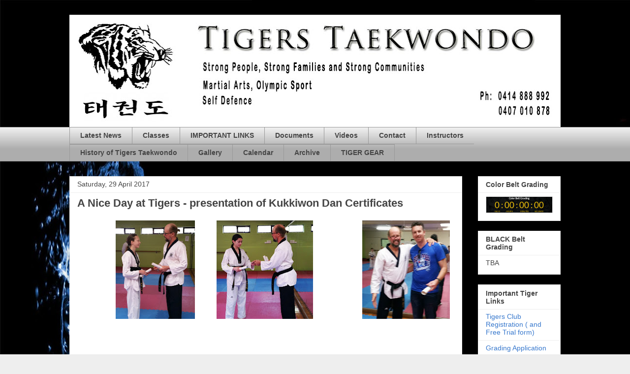

--- FILE ---
content_type: text/html; charset=UTF-8
request_url: https://www.tigerstkd.org/2017/04/a-nice-day-at-tigers-presentation-of.html
body_size: 11824
content:
<!DOCTYPE html>
<html class='v2' dir='ltr' lang='en-GB'>
<head>
<link href='https://www.blogger.com/static/v1/widgets/335934321-css_bundle_v2.css' rel='stylesheet' type='text/css'/>
<meta content='width=1100' name='viewport'/>
<meta content='text/html; charset=UTF-8' http-equiv='Content-Type'/>
<meta content='blogger' name='generator'/>
<link href='https://www.tigerstkd.org/favicon.ico' rel='icon' type='image/x-icon'/>
<link href='https://www.tigerstkd.org/2017/04/a-nice-day-at-tigers-presentation-of.html' rel='canonical'/>
<link rel="alternate" type="application/atom+xml" title="TIGERS TAEKWONDO - Atom" href="https://www.tigerstkd.org/feeds/posts/default" />
<link rel="alternate" type="application/rss+xml" title="TIGERS TAEKWONDO - RSS" href="https://www.tigerstkd.org/feeds/posts/default?alt=rss" />
<link rel="service.post" type="application/atom+xml" title="TIGERS TAEKWONDO - Atom" href="https://www.blogger.com/feeds/3789329729545208722/posts/default" />

<link rel="alternate" type="application/atom+xml" title="TIGERS TAEKWONDO - Atom" href="https://www.tigerstkd.org/feeds/2635027659021699598/comments/default" />
<!--Can't find substitution for tag [blog.ieCssRetrofitLinks]-->
<link href='https://blogger.googleusercontent.com/img/b/R29vZ2xl/AVvXsEhondDxU7qAx1lcvI5hYaXe9CSqgStCiRRX-wHTiXLBJT1TRszyaWMrW0gFAiEMeHm7ZriFNfIVntcaMFTx2Hnw1ShqvXjAjWOGEAtvZ4wCY_XR-sBjsQzvP0AQR47WG8d_7C4XpSIsB0s/s200/SB.jpg' rel='image_src'/>
<meta content='https://www.tigerstkd.org/2017/04/a-nice-day-at-tigers-presentation-of.html' property='og:url'/>
<meta content='A Nice Day at Tigers - presentation of Kukkiwon Dan Certificates' property='og:title'/>
<meta content='          ' property='og:description'/>
<meta content='https://blogger.googleusercontent.com/img/b/R29vZ2xl/AVvXsEhondDxU7qAx1lcvI5hYaXe9CSqgStCiRRX-wHTiXLBJT1TRszyaWMrW0gFAiEMeHm7ZriFNfIVntcaMFTx2Hnw1ShqvXjAjWOGEAtvZ4wCY_XR-sBjsQzvP0AQR47WG8d_7C4XpSIsB0s/w1200-h630-p-k-no-nu/SB.jpg' property='og:image'/>
<title>TIGERS TAEKWONDO: A Nice Day at Tigers - presentation of Kukkiwon Dan Certificates</title>
<style id='page-skin-1' type='text/css'><!--
/*
-----------------------------------------------
Blogger Template Style
Name:     Awesome Inc.
Designer: Tina Chen
URL:      tinachen.org
----------------------------------------------- */
/* Content
----------------------------------------------- */
body {
font: normal normal 13px Arial, Tahoma, Helvetica, FreeSans, sans-serif;
color: #444444;
background: #eeeeee url(//3.bp.blogspot.com/-AzUZW0kG7k8/VWaLZkhEwhI/AAAAAAAAEvM/X4LWdbqP124/s0/FIRE%2BAND%2BWATER%2BA.jpg) repeat-y scroll top left;
}
html body .content-outer {
min-width: 0;
max-width: 100%;
width: 100%;
}
a:link {
text-decoration: none;
color: #3778cd;
}
a:visited {
text-decoration: none;
color: #4d469c;
}
a:hover {
text-decoration: underline;
color: #3778cd;
}
.body-fauxcolumn-outer .cap-top {
position: absolute;
z-index: 1;
height: 276px;
width: 100%;
background: transparent none repeat-x scroll top left;
_background-image: none;
}
/* Columns
----------------------------------------------- */
.content-inner {
padding: 0;
}
.header-inner .section {
margin: 0 16px;
}
.tabs-inner .section {
margin: 0 16px;
}
.main-inner {
padding-top: 30px;
}
.main-inner .column-center-inner,
.main-inner .column-left-inner,
.main-inner .column-right-inner {
padding: 0 5px;
}
*+html body .main-inner .column-center-inner {
margin-top: -30px;
}
#layout .main-inner .column-center-inner {
margin-top: 0;
}
/* Header
----------------------------------------------- */
.header-outer {
margin: 0 0 0 0;
background: transparent none repeat scroll 0 0;
}
.Header h1 {
font: normal bold 40px Arial, Tahoma, Helvetica, FreeSans, sans-serif;
color: #444444;
text-shadow: 0 0 -1px #000000;
}
.Header h1 a {
color: #444444;
}
.Header .description {
font: normal normal 14px Arial, Tahoma, Helvetica, FreeSans, sans-serif;
color: #444444;
}
.header-inner .Header .titlewrapper,
.header-inner .Header .descriptionwrapper {
padding-left: 0;
padding-right: 0;
margin-bottom: 0;
}
.header-inner .Header .titlewrapper {
padding-top: 22px;
}
/* Tabs
----------------------------------------------- */
.tabs-outer {
overflow: hidden;
position: relative;
background: #eeeeee url(//www.blogblog.com/1kt/awesomeinc/tabs_gradient_light.png) repeat scroll 0 0;
}
#layout .tabs-outer {
overflow: visible;
}
.tabs-cap-top, .tabs-cap-bottom {
position: absolute;
width: 100%;
border-top: 1px solid #999999;
}
.tabs-cap-bottom {
bottom: 0;
}
.tabs-inner .widget li a {
display: inline-block;
margin: 0;
padding: .6em 1.5em;
font: normal bold 14px Arial, Tahoma, Helvetica, FreeSans, sans-serif;
color: #444444;
border-top: 1px solid #999999;
border-bottom: 1px solid #999999;
border-left: 1px solid #999999;
height: 16px;
line-height: 16px;
}
.tabs-inner .widget li:last-child a {
border-right: 1px solid #999999;
}
.tabs-inner .widget li.selected a, .tabs-inner .widget li a:hover {
background: #666666 url(//www.blogblog.com/1kt/awesomeinc/tabs_gradient_light.png) repeat-x scroll 0 -100px;
color: #ffffff;
}
/* Headings
----------------------------------------------- */
h2 {
font: normal bold 14px Arial, Tahoma, Helvetica, FreeSans, sans-serif;
color: #444444;
}
/* Widgets
----------------------------------------------- */
.main-inner .section {
margin: 0 27px;
padding: 0;
}
.main-inner .column-left-outer,
.main-inner .column-right-outer {
margin-top: 0;
}
#layout .main-inner .column-left-outer,
#layout .main-inner .column-right-outer {
margin-top: 0;
}
.main-inner .column-left-inner,
.main-inner .column-right-inner {
background: transparent none repeat 0 0;
-moz-box-shadow: 0 0 0 rgba(0, 0, 0, .2);
-webkit-box-shadow: 0 0 0 rgba(0, 0, 0, .2);
-goog-ms-box-shadow: 0 0 0 rgba(0, 0, 0, .2);
box-shadow: 0 0 0 rgba(0, 0, 0, .2);
-moz-border-radius: 0;
-webkit-border-radius: 0;
-goog-ms-border-radius: 0;
border-radius: 0;
}
#layout .main-inner .column-left-inner,
#layout .main-inner .column-right-inner {
margin-top: 0;
}
.sidebar .widget {
font: normal normal 14px Arial, Tahoma, Helvetica, FreeSans, sans-serif;
color: #444444;
}
.sidebar .widget a:link {
color: #3778cd;
}
.sidebar .widget a:visited {
color: #4d469c;
}
.sidebar .widget a:hover {
color: #3778cd;
}
.sidebar .widget h2 {
text-shadow: 0 0 -1px #000000;
}
.main-inner .widget {
background-color: #ffffff;
border: 1px solid #eeeeee;
padding: 0 15px 15px;
margin: 20px -16px;
-moz-box-shadow: 0 0 20px rgba(0, 0, 0, .2);
-webkit-box-shadow: 0 0 20px rgba(0, 0, 0, .2);
-goog-ms-box-shadow: 0 0 20px rgba(0, 0, 0, .2);
box-shadow: 0 0 20px rgba(0, 0, 0, .2);
-moz-border-radius: 0;
-webkit-border-radius: 0;
-goog-ms-border-radius: 0;
border-radius: 0;
}
.main-inner .widget h2 {
margin: 0 -15px;
padding: .6em 15px .5em;
border-bottom: 1px solid transparent;
}
.footer-inner .widget h2 {
padding: 0 0 .4em;
border-bottom: 1px solid transparent;
}
.main-inner .widget h2 + div, .footer-inner .widget h2 + div {
border-top: 1px solid #eeeeee;
padding-top: 8px;
}
.main-inner .widget .widget-content {
margin: 0 -15px;
padding: 7px 15px 0;
}
.main-inner .widget ul, .main-inner .widget #ArchiveList ul.flat {
margin: -8px -15px 0;
padding: 0;
list-style: none;
}
.main-inner .widget #ArchiveList {
margin: -8px 0 0;
}
.main-inner .widget ul li, .main-inner .widget #ArchiveList ul.flat li {
padding: .5em 15px;
text-indent: 0;
color: #666666;
border-top: 1px solid #eeeeee;
border-bottom: 1px solid transparent;
}
.main-inner .widget #ArchiveList ul li {
padding-top: .25em;
padding-bottom: .25em;
}
.main-inner .widget ul li:first-child, .main-inner .widget #ArchiveList ul.flat li:first-child {
border-top: none;
}
.main-inner .widget ul li:last-child, .main-inner .widget #ArchiveList ul.flat li:last-child {
border-bottom: none;
}
.post-body {
position: relative;
}
.main-inner .widget .post-body ul {
padding: 0 2.5em;
margin: .5em 0;
list-style: disc;
}
.main-inner .widget .post-body ul li {
padding: 0.25em 0;
margin-bottom: .25em;
color: #444444;
border: none;
}
.footer-inner .widget ul {
padding: 0;
list-style: none;
}
.widget .zippy {
color: #666666;
}
/* Posts
----------------------------------------------- */
body .main-inner .Blog {
padding: 0;
margin-bottom: 1em;
background-color: transparent;
border: none;
-moz-box-shadow: 0 0 0 rgba(0, 0, 0, 0);
-webkit-box-shadow: 0 0 0 rgba(0, 0, 0, 0);
-goog-ms-box-shadow: 0 0 0 rgba(0, 0, 0, 0);
box-shadow: 0 0 0 rgba(0, 0, 0, 0);
}
.main-inner .section:last-child .Blog:last-child {
padding: 0;
margin-bottom: 1em;
}
.main-inner .widget h2.date-header {
margin: 0 -15px 1px;
padding: 0 0 0 0;
font: normal normal 14px Arial, Tahoma, Helvetica, FreeSans, sans-serif;
color: #444444;
background: transparent none no-repeat scroll top left;
border-top: 0 solid #eeeeee;
border-bottom: 1px solid transparent;
-moz-border-radius-topleft: 0;
-moz-border-radius-topright: 0;
-webkit-border-top-left-radius: 0;
-webkit-border-top-right-radius: 0;
border-top-left-radius: 0;
border-top-right-radius: 0;
position: static;
bottom: 100%;
right: 15px;
text-shadow: 0 0 -1px #000000;
}
.main-inner .widget h2.date-header span {
font: normal normal 14px Arial, Tahoma, Helvetica, FreeSans, sans-serif;
display: block;
padding: .5em 15px;
border-left: 0 solid #eeeeee;
border-right: 0 solid #eeeeee;
}
.date-outer {
position: relative;
margin: 30px 0 20px;
padding: 0 15px;
background-color: #ffffff;
border: 1px solid #eeeeee;
-moz-box-shadow: 0 0 20px rgba(0, 0, 0, .2);
-webkit-box-shadow: 0 0 20px rgba(0, 0, 0, .2);
-goog-ms-box-shadow: 0 0 20px rgba(0, 0, 0, .2);
box-shadow: 0 0 20px rgba(0, 0, 0, .2);
-moz-border-radius: 0;
-webkit-border-radius: 0;
-goog-ms-border-radius: 0;
border-radius: 0;
}
.date-outer:first-child {
margin-top: 0;
}
.date-outer:last-child {
margin-bottom: 20px;
-moz-border-radius-bottomleft: 0;
-moz-border-radius-bottomright: 0;
-webkit-border-bottom-left-radius: 0;
-webkit-border-bottom-right-radius: 0;
-goog-ms-border-bottom-left-radius: 0;
-goog-ms-border-bottom-right-radius: 0;
border-bottom-left-radius: 0;
border-bottom-right-radius: 0;
}
.date-posts {
margin: 0 -15px;
padding: 0 15px;
clear: both;
}
.post-outer, .inline-ad {
border-top: 1px solid #eeeeee;
margin: 0 -15px;
padding: 15px 15px;
}
.post-outer {
padding-bottom: 10px;
}
.post-outer:first-child {
padding-top: 0;
border-top: none;
}
.post-outer:last-child, .inline-ad:last-child {
border-bottom: none;
}
.post-body {
position: relative;
}
.post-body img {
padding: 8px;
background: transparent;
border: 1px solid transparent;
-moz-box-shadow: 0 0 0 rgba(0, 0, 0, .2);
-webkit-box-shadow: 0 0 0 rgba(0, 0, 0, .2);
box-shadow: 0 0 0 rgba(0, 0, 0, .2);
-moz-border-radius: 0;
-webkit-border-radius: 0;
border-radius: 0;
}
h3.post-title, h4 {
font: normal bold 22px Arial, Tahoma, Helvetica, FreeSans, sans-serif;
color: #444444;
}
h3.post-title a {
font: normal bold 22px Arial, Tahoma, Helvetica, FreeSans, sans-serif;
color: #444444;
}
h3.post-title a:hover {
color: #3778cd;
text-decoration: underline;
}
.post-header {
margin: 0 0 1em;
}
.post-body {
line-height: 1.4;
}
.post-outer h2 {
color: #444444;
}
.post-footer {
margin: 1.5em 0 0;
}
#blog-pager {
padding: 15px;
font-size: 120%;
background-color: #ffffff;
border: 1px solid #eeeeee;
-moz-box-shadow: 0 0 20px rgba(0, 0, 0, .2);
-webkit-box-shadow: 0 0 20px rgba(0, 0, 0, .2);
-goog-ms-box-shadow: 0 0 20px rgba(0, 0, 0, .2);
box-shadow: 0 0 20px rgba(0, 0, 0, .2);
-moz-border-radius: 0;
-webkit-border-radius: 0;
-goog-ms-border-radius: 0;
border-radius: 0;
-moz-border-radius-topleft: 0;
-moz-border-radius-topright: 0;
-webkit-border-top-left-radius: 0;
-webkit-border-top-right-radius: 0;
-goog-ms-border-top-left-radius: 0;
-goog-ms-border-top-right-radius: 0;
border-top-left-radius: 0;
border-top-right-radius-topright: 0;
margin-top: 1em;
}
.blog-feeds, .post-feeds {
margin: 1em 0;
text-align: center;
color: #444444;
}
.blog-feeds a, .post-feeds a {
color: #3778cd;
}
.blog-feeds a:visited, .post-feeds a:visited {
color: #4d469c;
}
.blog-feeds a:hover, .post-feeds a:hover {
color: #3778cd;
}
.post-outer .comments {
margin-top: 2em;
}
/* Comments
----------------------------------------------- */
.comments .comments-content .icon.blog-author {
background-repeat: no-repeat;
background-image: url([data-uri]);
}
.comments .comments-content .loadmore a {
border-top: 1px solid #999999;
border-bottom: 1px solid #999999;
}
.comments .continue {
border-top: 2px solid #999999;
}
/* Footer
----------------------------------------------- */
.footer-outer {
margin: -20px 0 -1px;
padding: 20px 0 0;
color: #444444;
overflow: hidden;
}
.footer-fauxborder-left {
border-top: 1px solid #eeeeee;
background: #ffffff none repeat scroll 0 0;
-moz-box-shadow: 0 0 20px rgba(0, 0, 0, .2);
-webkit-box-shadow: 0 0 20px rgba(0, 0, 0, .2);
-goog-ms-box-shadow: 0 0 20px rgba(0, 0, 0, .2);
box-shadow: 0 0 20px rgba(0, 0, 0, .2);
margin: 0 -20px;
}
/* Mobile
----------------------------------------------- */
body.mobile {
background-size: auto;
}
.mobile .body-fauxcolumn-outer {
background: transparent none repeat scroll top left;
}
*+html body.mobile .main-inner .column-center-inner {
margin-top: 0;
}
.mobile .main-inner .widget {
padding: 0 0 15px;
}
.mobile .main-inner .widget h2 + div,
.mobile .footer-inner .widget h2 + div {
border-top: none;
padding-top: 0;
}
.mobile .footer-inner .widget h2 {
padding: 0.5em 0;
border-bottom: none;
}
.mobile .main-inner .widget .widget-content {
margin: 0;
padding: 7px 0 0;
}
.mobile .main-inner .widget ul,
.mobile .main-inner .widget #ArchiveList ul.flat {
margin: 0 -15px 0;
}
.mobile .main-inner .widget h2.date-header {
right: 0;
}
.mobile .date-header span {
padding: 0.4em 0;
}
.mobile .date-outer:first-child {
margin-bottom: 0;
border: 1px solid #eeeeee;
-moz-border-radius-topleft: 0;
-moz-border-radius-topright: 0;
-webkit-border-top-left-radius: 0;
-webkit-border-top-right-radius: 0;
-goog-ms-border-top-left-radius: 0;
-goog-ms-border-top-right-radius: 0;
border-top-left-radius: 0;
border-top-right-radius: 0;
}
.mobile .date-outer {
border-color: #eeeeee;
border-width: 0 1px 1px;
}
.mobile .date-outer:last-child {
margin-bottom: 0;
}
.mobile .main-inner {
padding: 0;
}
.mobile .header-inner .section {
margin: 0;
}
.mobile .post-outer, .mobile .inline-ad {
padding: 5px 0;
}
.mobile .tabs-inner .section {
margin: 0 10px;
}
.mobile .main-inner .widget h2 {
margin: 0;
padding: 0;
}
.mobile .main-inner .widget h2.date-header span {
padding: 0;
}
.mobile .main-inner .widget .widget-content {
margin: 0;
padding: 7px 0 0;
}
.mobile #blog-pager {
border: 1px solid transparent;
background: #ffffff none repeat scroll 0 0;
}
.mobile .main-inner .column-left-inner,
.mobile .main-inner .column-right-inner {
background: transparent none repeat 0 0;
-moz-box-shadow: none;
-webkit-box-shadow: none;
-goog-ms-box-shadow: none;
box-shadow: none;
}
.mobile .date-posts {
margin: 0;
padding: 0;
}
.mobile .footer-fauxborder-left {
margin: 0;
border-top: inherit;
}
.mobile .main-inner .section:last-child .Blog:last-child {
margin-bottom: 0;
}
.mobile-index-contents {
color: #444444;
}
.mobile .mobile-link-button {
background: #3778cd url(//www.blogblog.com/1kt/awesomeinc/tabs_gradient_light.png) repeat scroll 0 0;
}
.mobile-link-button a:link, .mobile-link-button a:visited {
color: #ffffff;
}
.mobile .tabs-inner .PageList .widget-content {
background: transparent;
border-top: 1px solid;
border-color: #999999;
color: #444444;
}
.mobile .tabs-inner .PageList .widget-content .pagelist-arrow {
border-left: 1px solid #999999;
}

--></style>
<style id='template-skin-1' type='text/css'><!--
body {
min-width: 1030px;
}
.content-outer, .content-fauxcolumn-outer, .region-inner {
min-width: 1030px;
max-width: 1030px;
_width: 1030px;
}
.main-inner .columns {
padding-left: 0px;
padding-right: 200px;
}
.main-inner .fauxcolumn-center-outer {
left: 0px;
right: 200px;
/* IE6 does not respect left and right together */
_width: expression(this.parentNode.offsetWidth -
parseInt("0px") -
parseInt("200px") + 'px');
}
.main-inner .fauxcolumn-left-outer {
width: 0px;
}
.main-inner .fauxcolumn-right-outer {
width: 200px;
}
.main-inner .column-left-outer {
width: 0px;
right: 100%;
margin-left: -0px;
}
.main-inner .column-right-outer {
width: 200px;
margin-right: -200px;
}
#layout {
min-width: 0;
}
#layout .content-outer {
min-width: 0;
width: 800px;
}
#layout .region-inner {
min-width: 0;
width: auto;
}
body#layout div.add_widget {
padding: 8px;
}
body#layout div.add_widget a {
margin-left: 32px;
}
--></style>
<style>
    body {background-image:url(\/\/3.bp.blogspot.com\/-AzUZW0kG7k8\/VWaLZkhEwhI\/AAAAAAAAEvM\/X4LWdbqP124\/s0\/FIRE%2BAND%2BWATER%2BA.jpg);}
    
@media (max-width: 200px) { body {background-image:url(\/\/3.bp.blogspot.com\/-AzUZW0kG7k8\/VWaLZkhEwhI\/AAAAAAAAEvM\/X4LWdbqP124\/w200\/FIRE%2BAND%2BWATER%2BA.jpg);}}
@media (max-width: 400px) and (min-width: 201px) { body {background-image:url(\/\/3.bp.blogspot.com\/-AzUZW0kG7k8\/VWaLZkhEwhI\/AAAAAAAAEvM\/X4LWdbqP124\/w400\/FIRE%2BAND%2BWATER%2BA.jpg);}}
@media (max-width: 800px) and (min-width: 401px) { body {background-image:url(\/\/3.bp.blogspot.com\/-AzUZW0kG7k8\/VWaLZkhEwhI\/AAAAAAAAEvM\/X4LWdbqP124\/w800\/FIRE%2BAND%2BWATER%2BA.jpg);}}
@media (max-width: 1200px) and (min-width: 801px) { body {background-image:url(\/\/3.bp.blogspot.com\/-AzUZW0kG7k8\/VWaLZkhEwhI\/AAAAAAAAEvM\/X4LWdbqP124\/w1200\/FIRE%2BAND%2BWATER%2BA.jpg);}}
/* Last tag covers anything over one higher than the previous max-size cap. */
@media (min-width: 1201px) { body {background-image:url(\/\/3.bp.blogspot.com\/-AzUZW0kG7k8\/VWaLZkhEwhI\/AAAAAAAAEvM\/X4LWdbqP124\/w1600\/FIRE%2BAND%2BWATER%2BA.jpg);}}
  </style>
<script type='text/javascript'>
        (function(i,s,o,g,r,a,m){i['GoogleAnalyticsObject']=r;i[r]=i[r]||function(){
        (i[r].q=i[r].q||[]).push(arguments)},i[r].l=1*new Date();a=s.createElement(o),
        m=s.getElementsByTagName(o)[0];a.async=1;a.src=g;m.parentNode.insertBefore(a,m)
        })(window,document,'script','https://www.google-analytics.com/analytics.js','ga');
        ga('create', 'UA-57866552-1', 'auto', 'blogger');
        ga('blogger.send', 'pageview');
      </script>
<link href='https://www.blogger.com/dyn-css/authorization.css?targetBlogID=3789329729545208722&amp;zx=9be665dd-d1b0-4eac-975a-fde3216ac427' media='none' onload='if(media!=&#39;all&#39;)media=&#39;all&#39;' rel='stylesheet'/><noscript><link href='https://www.blogger.com/dyn-css/authorization.css?targetBlogID=3789329729545208722&amp;zx=9be665dd-d1b0-4eac-975a-fde3216ac427' rel='stylesheet'/></noscript>
<meta name='google-adsense-platform-account' content='ca-host-pub-1556223355139109'/>
<meta name='google-adsense-platform-domain' content='blogspot.com'/>

</head>
<body class='loading variant-light'>
<div class='navbar no-items section' id='navbar' name='Navbar'>
</div>
<div class='body-fauxcolumns'>
<div class='fauxcolumn-outer body-fauxcolumn-outer'>
<div class='cap-top'>
<div class='cap-left'></div>
<div class='cap-right'></div>
</div>
<div class='fauxborder-left'>
<div class='fauxborder-right'></div>
<div class='fauxcolumn-inner'>
</div>
</div>
<div class='cap-bottom'>
<div class='cap-left'></div>
<div class='cap-right'></div>
</div>
</div>
</div>
<div class='content'>
<div class='content-fauxcolumns'>
<div class='fauxcolumn-outer content-fauxcolumn-outer'>
<div class='cap-top'>
<div class='cap-left'></div>
<div class='cap-right'></div>
</div>
<div class='fauxborder-left'>
<div class='fauxborder-right'></div>
<div class='fauxcolumn-inner'>
</div>
</div>
<div class='cap-bottom'>
<div class='cap-left'></div>
<div class='cap-right'></div>
</div>
</div>
</div>
<div class='content-outer'>
<div class='content-cap-top cap-top'>
<div class='cap-left'></div>
<div class='cap-right'></div>
</div>
<div class='fauxborder-left content-fauxborder-left'>
<div class='fauxborder-right content-fauxborder-right'></div>
<div class='content-inner'>
<header>
<div class='header-outer'>
<div class='header-cap-top cap-top'>
<div class='cap-left'></div>
<div class='cap-right'></div>
</div>
<div class='fauxborder-left header-fauxborder-left'>
<div class='fauxborder-right header-fauxborder-right'></div>
<div class='region-inner header-inner'>
<div class='header section' id='header' name='Header'><div class='widget Header' data-version='1' id='Header1'>
<div id='header-inner'>
<a href='https://www.tigerstkd.org/' style='display: block'>
<img alt='TIGERS TAEKWONDO' height='228px; ' id='Header1_headerimg' src='https://blogger.googleusercontent.com/img/b/R29vZ2xl/AVvXsEiAUlOIrEdXMO7G5Eu1YHjJSWv9hD4L5pLVAQQpEy75XQPMTIA50Jr8B_CSE5vp3Z1O1VkZmEBxBTJFUGP8b0z10fArtJTouDOmT2zbqiV-oz8FG_lwMjolT4sRnIHvuY5QaXGUWd0IaMQ/s998/web-page+header+dot.jpg' style='display: block' width='998px; '/>
</a>
</div>
</div></div>
</div>
</div>
<div class='header-cap-bottom cap-bottom'>
<div class='cap-left'></div>
<div class='cap-right'></div>
</div>
</div>
</header>
<div class='tabs-outer'>
<div class='tabs-cap-top cap-top'>
<div class='cap-left'></div>
<div class='cap-right'></div>
</div>
<div class='fauxborder-left tabs-fauxborder-left'>
<div class='fauxborder-right tabs-fauxborder-right'></div>
<div class='region-inner tabs-inner'>
<div class='tabs section' id='crosscol' name='Cross-column'><div class='widget PageList' data-version='1' id='PageList1'>
<h2>Pages</h2>
<div class='widget-content'>
<ul>
<li>
<a href='http://www.tigerstkd.org/'>Latest News</a>
</li>
<li>
<a href='http://www.tigerstkd.org/p/classes.html'>Classes</a>
</li>
<li>
<a href='https://www.tigerstkd.org/p/important-links.html'>IMPORTANT LINKS</a>
</li>
<li>
<a href='http://www.tigerstkd.org/p/documents.html'>Documents</a>
</li>
<li>
<a href='http://www.tigerstkd.org/p/vid.html'>Videos</a>
</li>
<li>
<a href='http://www.tigerstkd.org/p/c.html'>Contact</a>
</li>
<li>
<a href='http://www.tigerstkd.org/p/instructors.html'>Instructors</a>
</li>
<li>
<a href='http://www.tigerstkd.org/p/news.html'>History of Tigers Taekwondo</a>
</li>
<li>
<a href='http://www.tigerstkd.org/p/gallery.html'>Gallery</a>
</li>
<li>
<a href='http://www.tigerstkd.org/p/calendar.html'>Calendar</a>
</li>
<li>
<a href='http://www.tigerstkd.org/p/archive.html'>Archive</a>
</li>
<li>
<a href='http://www.tigerstkd.org/p/tiger-apparel.html'>TIGER GEAR</a>
</li>
</ul>
<div class='clear'></div>
</div>
</div></div>
<div class='tabs no-items section' id='crosscol-overflow' name='Cross-Column 2'></div>
</div>
</div>
<div class='tabs-cap-bottom cap-bottom'>
<div class='cap-left'></div>
<div class='cap-right'></div>
</div>
</div>
<div class='main-outer'>
<div class='main-cap-top cap-top'>
<div class='cap-left'></div>
<div class='cap-right'></div>
</div>
<div class='fauxborder-left main-fauxborder-left'>
<div class='fauxborder-right main-fauxborder-right'></div>
<div class='region-inner main-inner'>
<div class='columns fauxcolumns'>
<div class='fauxcolumn-outer fauxcolumn-center-outer'>
<div class='cap-top'>
<div class='cap-left'></div>
<div class='cap-right'></div>
</div>
<div class='fauxborder-left'>
<div class='fauxborder-right'></div>
<div class='fauxcolumn-inner'>
</div>
</div>
<div class='cap-bottom'>
<div class='cap-left'></div>
<div class='cap-right'></div>
</div>
</div>
<div class='fauxcolumn-outer fauxcolumn-left-outer'>
<div class='cap-top'>
<div class='cap-left'></div>
<div class='cap-right'></div>
</div>
<div class='fauxborder-left'>
<div class='fauxborder-right'></div>
<div class='fauxcolumn-inner'>
</div>
</div>
<div class='cap-bottom'>
<div class='cap-left'></div>
<div class='cap-right'></div>
</div>
</div>
<div class='fauxcolumn-outer fauxcolumn-right-outer'>
<div class='cap-top'>
<div class='cap-left'></div>
<div class='cap-right'></div>
</div>
<div class='fauxborder-left'>
<div class='fauxborder-right'></div>
<div class='fauxcolumn-inner'>
</div>
</div>
<div class='cap-bottom'>
<div class='cap-left'></div>
<div class='cap-right'></div>
</div>
</div>
<!-- corrects IE6 width calculation -->
<div class='columns-inner'>
<div class='column-center-outer'>
<div class='column-center-inner'>
<div class='main section' id='main' name='Main'><div class='widget Blog' data-version='1' id='Blog1'>
<div class='blog-posts hfeed'>

          <div class="date-outer">
        
<h2 class='date-header'><span>Saturday, 29 April 2017</span></h2>

          <div class="date-posts">
        
<div class='post-outer'>
<div class='post hentry uncustomized-post-template' itemprop='blogPost' itemscope='itemscope' itemtype='http://schema.org/BlogPosting'>
<meta content='https://blogger.googleusercontent.com/img/b/R29vZ2xl/AVvXsEhondDxU7qAx1lcvI5hYaXe9CSqgStCiRRX-wHTiXLBJT1TRszyaWMrW0gFAiEMeHm7ZriFNfIVntcaMFTx2Hnw1ShqvXjAjWOGEAtvZ4wCY_XR-sBjsQzvP0AQR47WG8d_7C4XpSIsB0s/s200/SB.jpg' itemprop='image_url'/>
<meta content='3789329729545208722' itemprop='blogId'/>
<meta content='2635027659021699598' itemprop='postId'/>
<a name='2635027659021699598'></a>
<h3 class='post-title entry-title' itemprop='name'>
A Nice Day at Tigers - presentation of Kukkiwon Dan Certificates
</h3>
<div class='post-header'>
<div class='post-header-line-1'></div>
</div>
<div class='post-body entry-content' id='post-body-2635027659021699598' itemprop='description articleBody'>
<div class="separator" style="clear: both; text-align: center;">
<a href="https://blogger.googleusercontent.com/img/b/R29vZ2xl/AVvXsEhondDxU7qAx1lcvI5hYaXe9CSqgStCiRRX-wHTiXLBJT1TRszyaWMrW0gFAiEMeHm7ZriFNfIVntcaMFTx2Hnw1ShqvXjAjWOGEAtvZ4wCY_XR-sBjsQzvP0AQR47WG8d_7C4XpSIsB0s/s1600/SB.jpg" imageanchor="1" style="clear: right; float: right; margin-bottom: 1em; margin-left: 1em;"><img border="0" height="200" src="https://blogger.googleusercontent.com/img/b/R29vZ2xl/AVvXsEhondDxU7qAx1lcvI5hYaXe9CSqgStCiRRX-wHTiXLBJT1TRszyaWMrW0gFAiEMeHm7ZriFNfIVntcaMFTx2Hnw1ShqvXjAjWOGEAtvZ4wCY_XR-sBjsQzvP0AQR47WG8d_7C4XpSIsB0s/s200/SB.jpg" width="178" /></a><a href="https://blogger.googleusercontent.com/img/b/R29vZ2xl/AVvXsEgpMkTxyvSv0kXlWoe5El_SrMS8yUVE8yafc7kqfmYIOAezeBeM2VaRV_N9w0YjGHZMxyRRMp8hZQAjKcixpN15AJX-T49z6qNchfViP8HxA_Y_lPQi2lddr1PxD11kPwp_Kdapm9h9PIU/s1600/KY.jpg" imageanchor="1" style="margin-left: 1em; margin-right: 1em;"><img border="0" height="200" src="https://blogger.googleusercontent.com/img/b/R29vZ2xl/AVvXsEgpMkTxyvSv0kXlWoe5El_SrMS8yUVE8yafc7kqfmYIOAezeBeM2VaRV_N9w0YjGHZMxyRRMp8hZQAjKcixpN15AJX-T49z6qNchfViP8HxA_Y_lPQi2lddr1PxD11kPwp_Kdapm9h9PIU/s200/KY.jpg" width="161" /></a><a href="https://blogger.googleusercontent.com/img/b/R29vZ2xl/AVvXsEjDlJH8qXKSrdfOv2r0Zsg4vkc4rSk8L9pfYfb5xgTPQlY_Z119PeLiQDOcHrQIUN50k3LuK2E0VjVRAWfBcBsGTm5RHWKQBwjTwJ8CsjAPzRQD8G3pbB87gTcpZSzSSzLN6mZdimmLrS0/s1600/EC.jpg" imageanchor="1" style="margin-left: 1em; margin-right: 1em;"><img border="0" height="200" src="https://blogger.googleusercontent.com/img/b/R29vZ2xl/AVvXsEjDlJH8qXKSrdfOv2r0Zsg4vkc4rSk8L9pfYfb5xgTPQlY_Z119PeLiQDOcHrQIUN50k3LuK2E0VjVRAWfBcBsGTm5RHWKQBwjTwJ8CsjAPzRQD8G3pbB87gTcpZSzSSzLN6mZdimmLrS0/s200/EC.jpg" width="196" /></a></div>
<br />
<br />
<br />
<br />
<div class="separator" style="clear: both; text-align: center;">
</div>
<div class="separator" style="clear: both; text-align: center;">
<a href="https://blogger.googleusercontent.com/img/b/R29vZ2xl/AVvXsEg-dytIpfnajHXuHNrEC3va1MihsAko9w4c4GAIHoO138C_iBL9jFBOHPUgHfHpBS7CQkrrKcQg38GQWjbvslVeNNiYqMy8OOiyoA4yL21cEKocbfGseoALxMliWlV1ArRAvPq2NKO3N64/s1600/BY.jpg" imageanchor="1" style="margin-left: 1em; margin-right: 1em;"><img border="0" height="200" src="https://blogger.googleusercontent.com/img/b/R29vZ2xl/AVvXsEg-dytIpfnajHXuHNrEC3va1MihsAko9w4c4GAIHoO138C_iBL9jFBOHPUgHfHpBS7CQkrrKcQg38GQWjbvslVeNNiYqMy8OOiyoA4yL21cEKocbfGseoALxMliWlV1ArRAvPq2NKO3N64/s200/BY.jpg" width="159" /></a></div>
<br />
<div style='clear: both;'></div>
</div>
<div class='post-footer'>
<div class='post-footer-line post-footer-line-1'>
<span class='post-author vcard'>
</span>
<span class='post-timestamp'>
</span>
<span class='post-comment-link'>
</span>
<span class='post-icons'>
</span>
<div class='post-share-buttons goog-inline-block'>
</div>
</div>
<div class='post-footer-line post-footer-line-2'>
<span class='post-labels'>
</span>
</div>
<div class='post-footer-line post-footer-line-3'>
<span class='post-location'>
</span>
</div>
</div>
</div>
<div class='comments' id='comments'>
<a name='comments'></a>
</div>
</div>

        </div></div>
      
</div>
<div class='blog-pager' id='blog-pager'>
<span id='blog-pager-newer-link'>
<a class='blog-pager-newer-link' href='https://www.tigerstkd.org/2017/04/doug-cho-dan-bo-great-job.html' id='Blog1_blog-pager-newer-link' title='Newer Post'>Newer Post</a>
</span>
<span id='blog-pager-older-link'>
<a class='blog-pager-older-link' href='https://www.tigerstkd.org/2017/03/moomba-magic.html' id='Blog1_blog-pager-older-link' title='Older Post'>Older Post</a>
</span>
<a class='home-link' href='https://www.tigerstkd.org/'>Home</a>
</div>
<div class='clear'></div>
<div class='post-feeds'>
</div>
</div></div>
</div>
</div>
<div class='column-left-outer'>
<div class='column-left-inner'>
<aside>
</aside>
</div>
</div>
<div class='column-right-outer'>
<div class='column-right-inner'>
<aside>
<div class='sidebar section' id='sidebar-right-1'><div class='widget HTML' data-version='1' id='HTML1'>
<h2 class='title'>Color Belt Grading</h2>
<div class='widget-content'>
<script>(function(d, s, id) { var js, pjs = d.getElementsByTagName(s)[0]; if (d.getElementById(id)) return; js = d.createElement(s); js.id = id; js.src = "//www.tickcounter.com/static/js/loader.js"; pjs.parentNode.insertBefore(js, pjs); }(document, "script", "tickcounter-sdk"));</script><a data-type="countdown" data-id="8728169" class="tickcounter" style="display:block; left:0; width:100%; height:0; position:relative; padding-bottom:25%; margin:0 auto;" title="Color Belt Grading" href="//www.tickcounter.com/">Color Belt Grading</a>
</div>
<div class='clear'></div>
</div><div class='widget HTML' data-version='1' id='HTML2'>
<h2 class='title'>BLACK Belt Grading</h2>
<div class='widget-content'>
TBA
</div>
<div class='clear'></div>
</div><div class='widget LinkList' data-version='1' id='LinkList1'>
<h2>Important Tiger Links</h2>
<div class='widget-content'>
<ul>
<li><a href='https://docs.google.com/forms/d/e/1FAIpQLSe_7bmrFi3asMVnvha9SRvlwqWCZW2efe1ZeCEA0A_h4-0pAg/viewform'>Tigers Club Registration ( and Free Trial form)</a></li>
<li><a href='https://forms.gle/VDGsZCJUmpMds5WG7'>Grading Application</a></li>
<li><a href='https://drive.google.com/file/d/1mY3Vq8AVOeFjOAaCU4bbUXnR612WkM3r/view?usp=sharing'>Current Syllabus June 2023</a></li>
<li><a href='https://forms.gle/DaAmqDuvdrw8EXH67'>Uniform and Equipment order </a></li>
<li><a href='https://docs.google.com/spreadsheets/d/18nG8DD9lWnipz7jvyH8zvCWTPZZC1dlrZrEgOeFFgY4/edit?gid=1854173620#gid=1854173620'>Makeup Grading Availability</a></li>
</ul>
<div class='clear'></div>
</div>
</div><div class='widget Text' data-version='1' id='Text1'>
<h2 class='title'>ALERTS</h2>
<div class='widget-content'>
<span style="font-size: 100%; font-style: normal; font-weight: normal;font-family:&quot;;font-size:100%;"><img alt="Preview" class="previewImageDiv" id="USI_113v2q4g50leu_picImg" src="https://blogger.googleusercontent.com/img/b/R29vZ2xl/AVvXsEijj8Qf7BcM1kjquzsvAZIGS3gXBqc_zIVg8ZdKR87aih-yx8ysnfXXo9ninGMoBMNqBkW9Muvcs-TTAo53mtMPUio1UQgi0M9_qsUzRFXbjHBgZeGhTTZgGUGILkhv41TxtXJ3gA081vU/s1600/siren.gif" style="height: 45px; width: 55px;" / /></span><p class="MsoNormal" style="font-family: georgia, serif; font-size: 100%; font-style: normal; font-weight: normal; line-height: normal;">FIND TIGERS HERE</p><p class="MsoNormal" style="font-family: georgia, serif; font-size: 100%; font-style: normal; font-weight: normal; line-height: normal;"><a href="https://www.google.com.au/maps/place/Tigers+Taekwondo/@-37.7246167,145.0663586,17z/data=!3m1!4b1!4m5!3m4!1s0x6ad64618fe69a473:0xf34a00b24e878757!8m2!3d-37.7246167!4d145.0685473?hl=en">Macleod</a></p><p class="MsoNormal" style="font-family: georgia, serif; font-size: 100%; font-style: normal; font-weight: normal; line-height: normal;">       <a href="https://www.google.com.au/maps/place/Kinglake+West+Mechanics'+Institute/@-37.480815,145.253941,17z/data=!4m5!3m4!1s0x6ad7cf62a7cbf1ed:0xcae0c461cebb0ea1!8m2!3d-37.4810513!4d145.2583128?hl=en">Kinglake</a></p><p class="MsoNormal" style="font-family: &quot;georgia&quot; , serif; font-size: 100%; font-style: normal; font-weight: normal; line-height: normal;"><a href="http://austkd.com.au/news/">Australian Taekwondo  eNew</a>s</p><p class="MsoNormal" style="font-family: &quot;georgia&quot; , serif; font-size: 100%; font-style: normal; font-weight: normal; line-height: normal;"><a href="https://www.youtube.com/watch?v=WhPNcaiS_xU&amp;list=PLWLAQKIp66RQDXYiB0-CI3iGplQdznNFv">GM YANG blocking</a></p><p class="MsoNormal"   style="font-size: 100%; font-style: normal; font-weight: normal; line-height: normal;font-family:&quot;;font-size:100%;"><span =""   style="font-family:&quot;;font-
size:medium;">WATCH FACEBOOK AND THIS SITE FOR TRAINING AT HOME HINTS</span></p><p class="MsoNormal" face="Georgia, serif" size="3" style="font-family: georgia, serif; font-size: 100%; font-style: normal; font-weight: normal; line-height: normal;"></p>
</div>
<div class='clear'></div>
</div><div class='widget Image' data-version='1' id='Image7'>
<h2>Tigers Facebook</h2>
<div class='widget-content'>
<a href='https://www.facebook.com/TigersTaekwondo'>
<img alt='Tigers Facebook' height='137' id='Image7_img' src='https://blogger.googleusercontent.com/img/b/R29vZ2xl/AVvXsEgzZbxASKuGjNJhNi-SSuHV5aPSkf3N3z27VDr5Zct2TbijMp5_Y3Kk9SgJRwj8yNVVx0nmuOnkMII5CZiYhimdkmU3R6zq5TR9dx1S-K61PJ7xts0bx2UJ3pX8iw82AKHifIkg7rHHWqg/s1600/FBimages.png' width='136'/>
</a>
<br/>
</div>
<div class='clear'></div>
</div><div class='widget Image' data-version='1' id='Image8'>
<h2>Tigers on Insta</h2>
<div class='widget-content'>
<a href='https://www.instagram.com/tigers.tkd/'>
<img alt='Tigers on Insta' height='128' id='Image8_img' src='https://blogger.googleusercontent.com/img/a/AVvXsEg-j8a2AslkkI55YAeb1aGOtczHM8YOKsVIUx_SSr_QwdaTyIcp6dE9VEaNKG-BxmV8CNzcuQ-_zK1RKeZgaY6428FJIYzPKbal_EzXFR-2PNrWuM-3gs9XNkb0zqMadUi7Mp00m1WpOJUI1Gd0enC2FSeT85Bj7DnSkTLL2uorpkayQHKakRDrPQsUNDY=s136' width='136'/>
</a>
<br/>
<span class='caption'>Instagram</span>
</div>
<div class='clear'></div>
</div><div class='widget Image' data-version='1' id='Image2'>
<h2>Taekwondo All for One, One for All</h2>
<div class='widget-content'>
<a href='https://www.facebook.com/pages/Australian-Taekwondo-All-for-One-One-for-All/240468732756929?ref=hl'>
<img alt='Taekwondo All for One, One for All' height='92' id='Image2_img' src='https://blogger.googleusercontent.com/img/b/R29vZ2xl/AVvXsEgDqRzd0OLq0CEnV9pQoBsLJcIjFX1a_grwpJbwTpngCPGy370xRU1ueKpEB53r-H0c8O9a2pvHmZsbUYZTXigvGdjr6wK6vgwvVT-pkFS5mQERXikSySffP2-v0-tHgCOafIYf5u9OucI/s1600/BlackBelt+and+aus+200.jpg' width='136'/>
</a>
<br/>
</div>
<div class='clear'></div>
</div><div class='widget Image' data-version='1' id='Image4'>
<h2>YMCA Macleod</h2>
<div class='widget-content'>
<a href='http://www.macleod.ymca.org.au/'>
<img alt='YMCA Macleod' height='200' id='Image4_img' src='https://blogger.googleusercontent.com/img/b/R29vZ2xl/AVvXsEiTOePGDVFODDU-KYDkQf0dH0KbMYEdBDTPVFmsp9Mqftrd1E8wAIFqcV2gl7nz2aKzklTkujj48W16oD4JYe-c1iihz6eB4Drsb1JfrilJXBel_ASc7teaFz8dZV2zF0QViEgx9MNpF_4/s1600/YMCA_LOGo+200.jpg' width='200'/>
</a>
<br/>
</div>
<div class='clear'></div>
</div><div class='widget Image' data-version='1' id='Image1'>
<h2>Australian Taekwondo</h2>
<div class='widget-content'>
<a href='http://austkd.com.au/'>
<img alt='Australian Taekwondo' height='300' id='Image1_img' src='https://blogger.googleusercontent.com/img/b/R29vZ2xl/AVvXsEgjXPO71vUfehVANOAeO3DPRuuYu66KGD3ERjPCJwSsQ1L851ZG1qvQIMe72gNBNprGZjtAbylgZUgFQYIaMFvaQfZg5AW3AGNCwNyqCI4F8gjVg8gltDU-15DoQ9_lieqwRkmQ7pQvnFs/' width='300'/>
</a>
<br/>
</div>
<div class='clear'></div>
</div><div class='widget Image' data-version='1' id='Image5'>
<h2>World Taekwondo</h2>
<div class='widget-content'>
<a href='http://www.worldtaekwondofederation.net/'>
<img alt='World Taekwondo' height='84' id='Image5_img' src='https://blogger.googleusercontent.com/img/b/R29vZ2xl/AVvXsEgX5Rmd0YahH4QZY7qOMULe0HlkDiqDsz56XzHLNCVDCacBZ0j4CVPbyZu0iZ25BcpkVrV8WONCuueau-mQwh-KZxqBhiK2wpCjN70-3QWv0j-hSAzv5n16925Wmt8oWYwaWxNRSlrwk3g/s136/wtflogo+new3.png' width='136'/>
</a>
<br/>
</div>
<div class='clear'></div>
</div><div class='widget Image' data-version='1' id='Image3'>
<h2>KUKKIWON</h2>
<div class='widget-content'>
<a href='http://www.kukkiwon.or.kr/front/eng/main2.action'>
<img alt='KUKKIWON' height='271' id='Image3_img' src='https://blogger.googleusercontent.com/img/b/R29vZ2xl/AVvXsEitPFoGvxubaMkWq1XGYC7G5xF81f_ONLENb1U9LKmEF3J2dgAEteYBE-0C1MFO0MbBPwPE4X1YgzP_QGUpEUnxphx_I58bHaDHkRlP6w9GBOkRnEXvNjd4mY8QkfX40VKHzSMI5srO_DI/' width='300'/>
</a>
<br/>
</div>
<div class='clear'></div>
</div><div class='widget Image' data-version='1' id='Image6'>
<h2>Advertise Here</h2>
<div class='widget-content'>
<img alt='Advertise Here' height='84' id='Image6_img' src='https://blogger.googleusercontent.com/img/b/R29vZ2xl/AVvXsEiqDMI5XFziHOh_wbXC6JTAnbBBtGMBNMcSM278ZeluQ53XdfRiKNA5blO3sfr57zU8HIogFNVmxzg7W7WHyGOMMUqt3WSIUaT5CGft0LiZ0-J54pbSaQztOeXSphbaBtaz3X6ILP5x9uA/s136/578_n.jpg' width='136'/>
<br/>
</div>
<div class='clear'></div>
</div></div>
</aside>
</div>
</div>
</div>
<div style='clear: both'></div>
<!-- columns -->
</div>
<!-- main -->
</div>
</div>
<div class='main-cap-bottom cap-bottom'>
<div class='cap-left'></div>
<div class='cap-right'></div>
</div>
</div>
<footer>
<div class='footer-outer'>
<div class='footer-cap-top cap-top'>
<div class='cap-left'></div>
<div class='cap-right'></div>
</div>
<div class='fauxborder-left footer-fauxborder-left'>
<div class='fauxborder-right footer-fauxborder-right'></div>
<div class='region-inner footer-inner'>
<div class='foot no-items section' id='footer-1'></div>
<table border='0' cellpadding='0' cellspacing='0' class='section-columns columns-2'>
<tbody>
<tr>
<td class='first columns-cell'>
<div class='foot no-items section' id='footer-2-1'></div>
</td>
<td class='columns-cell'>
<div class='foot no-items section' id='footer-2-2'></div>
</td>
</tr>
</tbody>
</table>
<!-- outside of the include in order to lock Attribution widget -->
<div class='foot section' id='footer-3' name='Footer'><div class='widget Attribution' data-version='1' id='Attribution1'>
<div class='widget-content' style='text-align: center;'>
Awesome Inc. theme. Powered by <a href='https://www.blogger.com' target='_blank'>Blogger</a>.
</div>
<div class='clear'></div>
</div></div>
</div>
</div>
<div class='footer-cap-bottom cap-bottom'>
<div class='cap-left'></div>
<div class='cap-right'></div>
</div>
</div>
</footer>
<!-- content -->
</div>
</div>
<div class='content-cap-bottom cap-bottom'>
<div class='cap-left'></div>
<div class='cap-right'></div>
</div>
</div>
</div>
<script type='text/javascript'>
    window.setTimeout(function() {
        document.body.className = document.body.className.replace('loading', '');
      }, 10);
  </script>

<script type="text/javascript" src="https://www.blogger.com/static/v1/widgets/2028843038-widgets.js"></script>
<script type='text/javascript'>
window['__wavt'] = 'AOuZoY5fQAcIsbzj4ZR1IYkEjjFYhJQgzA:1768983744399';_WidgetManager._Init('//www.blogger.com/rearrange?blogID\x3d3789329729545208722','//www.tigerstkd.org/2017/04/a-nice-day-at-tigers-presentation-of.html','3789329729545208722');
_WidgetManager._SetDataContext([{'name': 'blog', 'data': {'blogId': '3789329729545208722', 'title': 'TIGERS TAEKWONDO', 'url': 'https://www.tigerstkd.org/2017/04/a-nice-day-at-tigers-presentation-of.html', 'canonicalUrl': 'https://www.tigerstkd.org/2017/04/a-nice-day-at-tigers-presentation-of.html', 'homepageUrl': 'https://www.tigerstkd.org/', 'searchUrl': 'https://www.tigerstkd.org/search', 'canonicalHomepageUrl': 'https://www.tigerstkd.org/', 'blogspotFaviconUrl': 'https://www.tigerstkd.org/favicon.ico', 'bloggerUrl': 'https://www.blogger.com', 'hasCustomDomain': true, 'httpsEnabled': true, 'enabledCommentProfileImages': true, 'gPlusViewType': 'FILTERED_POSTMOD', 'adultContent': false, 'analyticsAccountNumber': 'UA-57866552-1', 'encoding': 'UTF-8', 'locale': 'en-GB', 'localeUnderscoreDelimited': 'en_gb', 'languageDirection': 'ltr', 'isPrivate': false, 'isMobile': false, 'isMobileRequest': false, 'mobileClass': '', 'isPrivateBlog': false, 'isDynamicViewsAvailable': true, 'feedLinks': '\x3clink rel\x3d\x22alternate\x22 type\x3d\x22application/atom+xml\x22 title\x3d\x22TIGERS TAEKWONDO - Atom\x22 href\x3d\x22https://www.tigerstkd.org/feeds/posts/default\x22 /\x3e\n\x3clink rel\x3d\x22alternate\x22 type\x3d\x22application/rss+xml\x22 title\x3d\x22TIGERS TAEKWONDO - RSS\x22 href\x3d\x22https://www.tigerstkd.org/feeds/posts/default?alt\x3drss\x22 /\x3e\n\x3clink rel\x3d\x22service.post\x22 type\x3d\x22application/atom+xml\x22 title\x3d\x22TIGERS TAEKWONDO - Atom\x22 href\x3d\x22https://www.blogger.com/feeds/3789329729545208722/posts/default\x22 /\x3e\n\n\x3clink rel\x3d\x22alternate\x22 type\x3d\x22application/atom+xml\x22 title\x3d\x22TIGERS TAEKWONDO - Atom\x22 href\x3d\x22https://www.tigerstkd.org/feeds/2635027659021699598/comments/default\x22 /\x3e\n', 'meTag': '', 'adsenseHostId': 'ca-host-pub-1556223355139109', 'adsenseHasAds': false, 'adsenseAutoAds': false, 'boqCommentIframeForm': true, 'loginRedirectParam': '', 'view': '', 'dynamicViewsCommentsSrc': '//www.blogblog.com/dynamicviews/4224c15c4e7c9321/js/comments.js', 'dynamicViewsScriptSrc': '//www.blogblog.com/dynamicviews/6e0d22adcfa5abea', 'plusOneApiSrc': 'https://apis.google.com/js/platform.js', 'disableGComments': true, 'interstitialAccepted': false, 'sharing': {'platforms': [{'name': 'Get link', 'key': 'link', 'shareMessage': 'Get link', 'target': ''}, {'name': 'Facebook', 'key': 'facebook', 'shareMessage': 'Share to Facebook', 'target': 'facebook'}, {'name': 'BlogThis!', 'key': 'blogThis', 'shareMessage': 'BlogThis!', 'target': 'blog'}, {'name': 'X', 'key': 'twitter', 'shareMessage': 'Share to X', 'target': 'twitter'}, {'name': 'Pinterest', 'key': 'pinterest', 'shareMessage': 'Share to Pinterest', 'target': 'pinterest'}, {'name': 'Email', 'key': 'email', 'shareMessage': 'Email', 'target': 'email'}], 'disableGooglePlus': true, 'googlePlusShareButtonWidth': 0, 'googlePlusBootstrap': '\x3cscript type\x3d\x22text/javascript\x22\x3ewindow.___gcfg \x3d {\x27lang\x27: \x27en_GB\x27};\x3c/script\x3e'}, 'hasCustomJumpLinkMessage': false, 'jumpLinkMessage': 'Read more', 'pageType': 'item', 'postId': '2635027659021699598', 'postImageThumbnailUrl': 'https://blogger.googleusercontent.com/img/b/R29vZ2xl/AVvXsEhondDxU7qAx1lcvI5hYaXe9CSqgStCiRRX-wHTiXLBJT1TRszyaWMrW0gFAiEMeHm7ZriFNfIVntcaMFTx2Hnw1ShqvXjAjWOGEAtvZ4wCY_XR-sBjsQzvP0AQR47WG8d_7C4XpSIsB0s/s72-c/SB.jpg', 'postImageUrl': 'https://blogger.googleusercontent.com/img/b/R29vZ2xl/AVvXsEhondDxU7qAx1lcvI5hYaXe9CSqgStCiRRX-wHTiXLBJT1TRszyaWMrW0gFAiEMeHm7ZriFNfIVntcaMFTx2Hnw1ShqvXjAjWOGEAtvZ4wCY_XR-sBjsQzvP0AQR47WG8d_7C4XpSIsB0s/s200/SB.jpg', 'pageName': 'A Nice Day at Tigers - presentation of Kukkiwon Dan Certificates', 'pageTitle': 'TIGERS TAEKWONDO: A Nice Day at Tigers - presentation of Kukkiwon Dan Certificates'}}, {'name': 'features', 'data': {}}, {'name': 'messages', 'data': {'edit': 'Edit', 'linkCopiedToClipboard': 'Link copied to clipboard', 'ok': 'Ok', 'postLink': 'Post link'}}, {'name': 'template', 'data': {'name': 'Awesome Inc.', 'localizedName': 'Awesome Inc.', 'isResponsive': false, 'isAlternateRendering': false, 'isCustom': false, 'variant': 'light', 'variantId': 'light'}}, {'name': 'view', 'data': {'classic': {'name': 'classic', 'url': '?view\x3dclassic'}, 'flipcard': {'name': 'flipcard', 'url': '?view\x3dflipcard'}, 'magazine': {'name': 'magazine', 'url': '?view\x3dmagazine'}, 'mosaic': {'name': 'mosaic', 'url': '?view\x3dmosaic'}, 'sidebar': {'name': 'sidebar', 'url': '?view\x3dsidebar'}, 'snapshot': {'name': 'snapshot', 'url': '?view\x3dsnapshot'}, 'timeslide': {'name': 'timeslide', 'url': '?view\x3dtimeslide'}, 'isMobile': false, 'title': 'A Nice Day at Tigers - presentation of Kukkiwon Dan Certificates', 'description': '          ', 'featuredImage': 'https://blogger.googleusercontent.com/img/b/R29vZ2xl/AVvXsEhondDxU7qAx1lcvI5hYaXe9CSqgStCiRRX-wHTiXLBJT1TRszyaWMrW0gFAiEMeHm7ZriFNfIVntcaMFTx2Hnw1ShqvXjAjWOGEAtvZ4wCY_XR-sBjsQzvP0AQR47WG8d_7C4XpSIsB0s/s200/SB.jpg', 'url': 'https://www.tigerstkd.org/2017/04/a-nice-day-at-tigers-presentation-of.html', 'type': 'item', 'isSingleItem': true, 'isMultipleItems': false, 'isError': false, 'isPage': false, 'isPost': true, 'isHomepage': false, 'isArchive': false, 'isLabelSearch': false, 'postId': 2635027659021699598}}]);
_WidgetManager._RegisterWidget('_HeaderView', new _WidgetInfo('Header1', 'header', document.getElementById('Header1'), {}, 'displayModeFull'));
_WidgetManager._RegisterWidget('_PageListView', new _WidgetInfo('PageList1', 'crosscol', document.getElementById('PageList1'), {'title': 'Pages', 'links': [{'isCurrentPage': false, 'href': 'http://www.tigerstkd.org/', 'title': 'Latest News'}, {'isCurrentPage': false, 'href': 'http://www.tigerstkd.org/p/classes.html', 'title': 'Classes'}, {'isCurrentPage': false, 'href': 'https://www.tigerstkd.org/p/important-links.html', 'id': '15314695468173668', 'title': 'IMPORTANT LINKS'}, {'isCurrentPage': false, 'href': 'http://www.tigerstkd.org/p/documents.html', 'title': 'Documents'}, {'isCurrentPage': false, 'href': 'http://www.tigerstkd.org/p/vid.html', 'title': 'Videos'}, {'isCurrentPage': false, 'href': 'http://www.tigerstkd.org/p/c.html', 'title': 'Contact'}, {'isCurrentPage': false, 'href': 'http://www.tigerstkd.org/p/instructors.html', 'title': 'Instructors'}, {'isCurrentPage': false, 'href': 'http://www.tigerstkd.org/p/news.html', 'title': 'History of Tigers Taekwondo'}, {'isCurrentPage': false, 'href': 'http://www.tigerstkd.org/p/gallery.html', 'title': 'Gallery'}, {'isCurrentPage': false, 'href': 'http://www.tigerstkd.org/p/calendar.html', 'title': 'Calendar'}, {'isCurrentPage': false, 'href': 'http://www.tigerstkd.org/p/archive.html', 'title': 'Archive'}, {'isCurrentPage': false, 'href': 'http://www.tigerstkd.org/p/tiger-apparel.html', 'title': 'TIGER GEAR'}], 'mobile': false, 'showPlaceholder': true, 'hasCurrentPage': false}, 'displayModeFull'));
_WidgetManager._RegisterWidget('_BlogView', new _WidgetInfo('Blog1', 'main', document.getElementById('Blog1'), {'cmtInteractionsEnabled': false, 'lightboxEnabled': true, 'lightboxModuleUrl': 'https://www.blogger.com/static/v1/jsbin/1887219187-lbx__en_gb.js', 'lightboxCssUrl': 'https://www.blogger.com/static/v1/v-css/828616780-lightbox_bundle.css'}, 'displayModeFull'));
_WidgetManager._RegisterWidget('_HTMLView', new _WidgetInfo('HTML1', 'sidebar-right-1', document.getElementById('HTML1'), {}, 'displayModeFull'));
_WidgetManager._RegisterWidget('_HTMLView', new _WidgetInfo('HTML2', 'sidebar-right-1', document.getElementById('HTML2'), {}, 'displayModeFull'));
_WidgetManager._RegisterWidget('_LinkListView', new _WidgetInfo('LinkList1', 'sidebar-right-1', document.getElementById('LinkList1'), {}, 'displayModeFull'));
_WidgetManager._RegisterWidget('_TextView', new _WidgetInfo('Text1', 'sidebar-right-1', document.getElementById('Text1'), {}, 'displayModeFull'));
_WidgetManager._RegisterWidget('_ImageView', new _WidgetInfo('Image7', 'sidebar-right-1', document.getElementById('Image7'), {'resize': true}, 'displayModeFull'));
_WidgetManager._RegisterWidget('_ImageView', new _WidgetInfo('Image8', 'sidebar-right-1', document.getElementById('Image8'), {'resize': true}, 'displayModeFull'));
_WidgetManager._RegisterWidget('_ImageView', new _WidgetInfo('Image2', 'sidebar-right-1', document.getElementById('Image2'), {'resize': true}, 'displayModeFull'));
_WidgetManager._RegisterWidget('_ImageView', new _WidgetInfo('Image4', 'sidebar-right-1', document.getElementById('Image4'), {'resize': true}, 'displayModeFull'));
_WidgetManager._RegisterWidget('_ImageView', new _WidgetInfo('Image1', 'sidebar-right-1', document.getElementById('Image1'), {'resize': true}, 'displayModeFull'));
_WidgetManager._RegisterWidget('_ImageView', new _WidgetInfo('Image5', 'sidebar-right-1', document.getElementById('Image5'), {'resize': true}, 'displayModeFull'));
_WidgetManager._RegisterWidget('_ImageView', new _WidgetInfo('Image3', 'sidebar-right-1', document.getElementById('Image3'), {'resize': true}, 'displayModeFull'));
_WidgetManager._RegisterWidget('_ImageView', new _WidgetInfo('Image6', 'sidebar-right-1', document.getElementById('Image6'), {'resize': true}, 'displayModeFull'));
_WidgetManager._RegisterWidget('_AttributionView', new _WidgetInfo('Attribution1', 'footer-3', document.getElementById('Attribution1'), {}, 'displayModeFull'));
</script>
</body>
</html>

--- FILE ---
content_type: text/plain
request_url: https://www.tickcounter.com/cdn-cgi/trace
body_size: 296
content:
fl=1042f42
h=www.tickcounter.com
ip=3.134.103.120
ts=1768983745.000
visit_scheme=https
uag=Mozilla/5.0 (Macintosh; Intel Mac OS X 10_15_7) AppleWebKit/537.36 (KHTML, like Gecko) Chrome/131.0.0.0 Safari/537.36; ClaudeBot/1.0; +claudebot@anthropic.com)
colo=CMH
sliver=none
http=http/1.1
loc=US
tls=TLSv1.3
sni=plaintext
warp=off
gateway=off
rbi=off
kex=X25519


--- FILE ---
content_type: text/plain
request_url: https://www.google-analytics.com/j/collect?v=1&_v=j102&a=121051443&t=pageview&_s=1&dl=https%3A%2F%2Fwww.tigerstkd.org%2F2017%2F04%2Fa-nice-day-at-tigers-presentation-of.html&ul=en-us%40posix&dt=TIGERS%20TAEKWONDO%3A%20A%20Nice%20Day%20at%20Tigers%20-%20presentation%20of%20Kukkiwon%20Dan%20Certificates&sr=1280x720&vp=1280x720&_u=IEBAAEABAAAAACAAI~&jid=215696664&gjid=1561470893&cid=285751733.1768983745&tid=UA-57866552-1&_gid=262575018.1768983745&_r=1&_slc=1&z=1463242771
body_size: -450
content:
2,cG-MZVC5CKS25